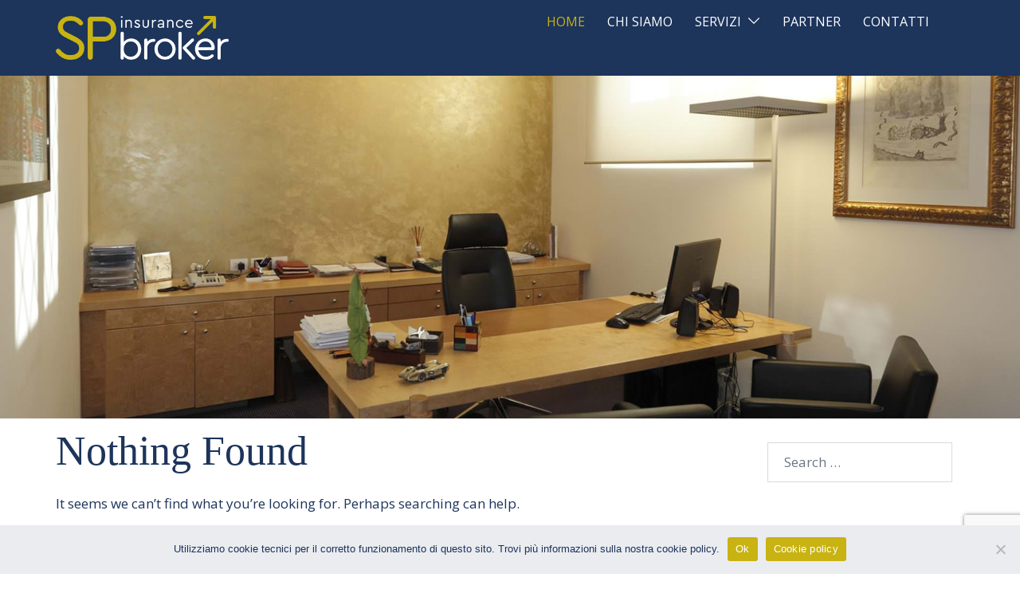

--- FILE ---
content_type: text/html; charset=utf-8
request_url: https://www.google.com/recaptcha/api2/anchor?ar=1&k=6Le_oAQfAAAAAAx9YTlphQRDtlzLldP1Km5JN-hH&co=aHR0cHM6Ly9zcGJyb2tlci5pdDo0NDM.&hl=en&v=PoyoqOPhxBO7pBk68S4YbpHZ&size=invisible&anchor-ms=20000&execute-ms=30000&cb=qkiy5ewfn0u3
body_size: 48701
content:
<!DOCTYPE HTML><html dir="ltr" lang="en"><head><meta http-equiv="Content-Type" content="text/html; charset=UTF-8">
<meta http-equiv="X-UA-Compatible" content="IE=edge">
<title>reCAPTCHA</title>
<style type="text/css">
/* cyrillic-ext */
@font-face {
  font-family: 'Roboto';
  font-style: normal;
  font-weight: 400;
  font-stretch: 100%;
  src: url(//fonts.gstatic.com/s/roboto/v48/KFO7CnqEu92Fr1ME7kSn66aGLdTylUAMa3GUBHMdazTgWw.woff2) format('woff2');
  unicode-range: U+0460-052F, U+1C80-1C8A, U+20B4, U+2DE0-2DFF, U+A640-A69F, U+FE2E-FE2F;
}
/* cyrillic */
@font-face {
  font-family: 'Roboto';
  font-style: normal;
  font-weight: 400;
  font-stretch: 100%;
  src: url(//fonts.gstatic.com/s/roboto/v48/KFO7CnqEu92Fr1ME7kSn66aGLdTylUAMa3iUBHMdazTgWw.woff2) format('woff2');
  unicode-range: U+0301, U+0400-045F, U+0490-0491, U+04B0-04B1, U+2116;
}
/* greek-ext */
@font-face {
  font-family: 'Roboto';
  font-style: normal;
  font-weight: 400;
  font-stretch: 100%;
  src: url(//fonts.gstatic.com/s/roboto/v48/KFO7CnqEu92Fr1ME7kSn66aGLdTylUAMa3CUBHMdazTgWw.woff2) format('woff2');
  unicode-range: U+1F00-1FFF;
}
/* greek */
@font-face {
  font-family: 'Roboto';
  font-style: normal;
  font-weight: 400;
  font-stretch: 100%;
  src: url(//fonts.gstatic.com/s/roboto/v48/KFO7CnqEu92Fr1ME7kSn66aGLdTylUAMa3-UBHMdazTgWw.woff2) format('woff2');
  unicode-range: U+0370-0377, U+037A-037F, U+0384-038A, U+038C, U+038E-03A1, U+03A3-03FF;
}
/* math */
@font-face {
  font-family: 'Roboto';
  font-style: normal;
  font-weight: 400;
  font-stretch: 100%;
  src: url(//fonts.gstatic.com/s/roboto/v48/KFO7CnqEu92Fr1ME7kSn66aGLdTylUAMawCUBHMdazTgWw.woff2) format('woff2');
  unicode-range: U+0302-0303, U+0305, U+0307-0308, U+0310, U+0312, U+0315, U+031A, U+0326-0327, U+032C, U+032F-0330, U+0332-0333, U+0338, U+033A, U+0346, U+034D, U+0391-03A1, U+03A3-03A9, U+03B1-03C9, U+03D1, U+03D5-03D6, U+03F0-03F1, U+03F4-03F5, U+2016-2017, U+2034-2038, U+203C, U+2040, U+2043, U+2047, U+2050, U+2057, U+205F, U+2070-2071, U+2074-208E, U+2090-209C, U+20D0-20DC, U+20E1, U+20E5-20EF, U+2100-2112, U+2114-2115, U+2117-2121, U+2123-214F, U+2190, U+2192, U+2194-21AE, U+21B0-21E5, U+21F1-21F2, U+21F4-2211, U+2213-2214, U+2216-22FF, U+2308-230B, U+2310, U+2319, U+231C-2321, U+2336-237A, U+237C, U+2395, U+239B-23B7, U+23D0, U+23DC-23E1, U+2474-2475, U+25AF, U+25B3, U+25B7, U+25BD, U+25C1, U+25CA, U+25CC, U+25FB, U+266D-266F, U+27C0-27FF, U+2900-2AFF, U+2B0E-2B11, U+2B30-2B4C, U+2BFE, U+3030, U+FF5B, U+FF5D, U+1D400-1D7FF, U+1EE00-1EEFF;
}
/* symbols */
@font-face {
  font-family: 'Roboto';
  font-style: normal;
  font-weight: 400;
  font-stretch: 100%;
  src: url(//fonts.gstatic.com/s/roboto/v48/KFO7CnqEu92Fr1ME7kSn66aGLdTylUAMaxKUBHMdazTgWw.woff2) format('woff2');
  unicode-range: U+0001-000C, U+000E-001F, U+007F-009F, U+20DD-20E0, U+20E2-20E4, U+2150-218F, U+2190, U+2192, U+2194-2199, U+21AF, U+21E6-21F0, U+21F3, U+2218-2219, U+2299, U+22C4-22C6, U+2300-243F, U+2440-244A, U+2460-24FF, U+25A0-27BF, U+2800-28FF, U+2921-2922, U+2981, U+29BF, U+29EB, U+2B00-2BFF, U+4DC0-4DFF, U+FFF9-FFFB, U+10140-1018E, U+10190-1019C, U+101A0, U+101D0-101FD, U+102E0-102FB, U+10E60-10E7E, U+1D2C0-1D2D3, U+1D2E0-1D37F, U+1F000-1F0FF, U+1F100-1F1AD, U+1F1E6-1F1FF, U+1F30D-1F30F, U+1F315, U+1F31C, U+1F31E, U+1F320-1F32C, U+1F336, U+1F378, U+1F37D, U+1F382, U+1F393-1F39F, U+1F3A7-1F3A8, U+1F3AC-1F3AF, U+1F3C2, U+1F3C4-1F3C6, U+1F3CA-1F3CE, U+1F3D4-1F3E0, U+1F3ED, U+1F3F1-1F3F3, U+1F3F5-1F3F7, U+1F408, U+1F415, U+1F41F, U+1F426, U+1F43F, U+1F441-1F442, U+1F444, U+1F446-1F449, U+1F44C-1F44E, U+1F453, U+1F46A, U+1F47D, U+1F4A3, U+1F4B0, U+1F4B3, U+1F4B9, U+1F4BB, U+1F4BF, U+1F4C8-1F4CB, U+1F4D6, U+1F4DA, U+1F4DF, U+1F4E3-1F4E6, U+1F4EA-1F4ED, U+1F4F7, U+1F4F9-1F4FB, U+1F4FD-1F4FE, U+1F503, U+1F507-1F50B, U+1F50D, U+1F512-1F513, U+1F53E-1F54A, U+1F54F-1F5FA, U+1F610, U+1F650-1F67F, U+1F687, U+1F68D, U+1F691, U+1F694, U+1F698, U+1F6AD, U+1F6B2, U+1F6B9-1F6BA, U+1F6BC, U+1F6C6-1F6CF, U+1F6D3-1F6D7, U+1F6E0-1F6EA, U+1F6F0-1F6F3, U+1F6F7-1F6FC, U+1F700-1F7FF, U+1F800-1F80B, U+1F810-1F847, U+1F850-1F859, U+1F860-1F887, U+1F890-1F8AD, U+1F8B0-1F8BB, U+1F8C0-1F8C1, U+1F900-1F90B, U+1F93B, U+1F946, U+1F984, U+1F996, U+1F9E9, U+1FA00-1FA6F, U+1FA70-1FA7C, U+1FA80-1FA89, U+1FA8F-1FAC6, U+1FACE-1FADC, U+1FADF-1FAE9, U+1FAF0-1FAF8, U+1FB00-1FBFF;
}
/* vietnamese */
@font-face {
  font-family: 'Roboto';
  font-style: normal;
  font-weight: 400;
  font-stretch: 100%;
  src: url(//fonts.gstatic.com/s/roboto/v48/KFO7CnqEu92Fr1ME7kSn66aGLdTylUAMa3OUBHMdazTgWw.woff2) format('woff2');
  unicode-range: U+0102-0103, U+0110-0111, U+0128-0129, U+0168-0169, U+01A0-01A1, U+01AF-01B0, U+0300-0301, U+0303-0304, U+0308-0309, U+0323, U+0329, U+1EA0-1EF9, U+20AB;
}
/* latin-ext */
@font-face {
  font-family: 'Roboto';
  font-style: normal;
  font-weight: 400;
  font-stretch: 100%;
  src: url(//fonts.gstatic.com/s/roboto/v48/KFO7CnqEu92Fr1ME7kSn66aGLdTylUAMa3KUBHMdazTgWw.woff2) format('woff2');
  unicode-range: U+0100-02BA, U+02BD-02C5, U+02C7-02CC, U+02CE-02D7, U+02DD-02FF, U+0304, U+0308, U+0329, U+1D00-1DBF, U+1E00-1E9F, U+1EF2-1EFF, U+2020, U+20A0-20AB, U+20AD-20C0, U+2113, U+2C60-2C7F, U+A720-A7FF;
}
/* latin */
@font-face {
  font-family: 'Roboto';
  font-style: normal;
  font-weight: 400;
  font-stretch: 100%;
  src: url(//fonts.gstatic.com/s/roboto/v48/KFO7CnqEu92Fr1ME7kSn66aGLdTylUAMa3yUBHMdazQ.woff2) format('woff2');
  unicode-range: U+0000-00FF, U+0131, U+0152-0153, U+02BB-02BC, U+02C6, U+02DA, U+02DC, U+0304, U+0308, U+0329, U+2000-206F, U+20AC, U+2122, U+2191, U+2193, U+2212, U+2215, U+FEFF, U+FFFD;
}
/* cyrillic-ext */
@font-face {
  font-family: 'Roboto';
  font-style: normal;
  font-weight: 500;
  font-stretch: 100%;
  src: url(//fonts.gstatic.com/s/roboto/v48/KFO7CnqEu92Fr1ME7kSn66aGLdTylUAMa3GUBHMdazTgWw.woff2) format('woff2');
  unicode-range: U+0460-052F, U+1C80-1C8A, U+20B4, U+2DE0-2DFF, U+A640-A69F, U+FE2E-FE2F;
}
/* cyrillic */
@font-face {
  font-family: 'Roboto';
  font-style: normal;
  font-weight: 500;
  font-stretch: 100%;
  src: url(//fonts.gstatic.com/s/roboto/v48/KFO7CnqEu92Fr1ME7kSn66aGLdTylUAMa3iUBHMdazTgWw.woff2) format('woff2');
  unicode-range: U+0301, U+0400-045F, U+0490-0491, U+04B0-04B1, U+2116;
}
/* greek-ext */
@font-face {
  font-family: 'Roboto';
  font-style: normal;
  font-weight: 500;
  font-stretch: 100%;
  src: url(//fonts.gstatic.com/s/roboto/v48/KFO7CnqEu92Fr1ME7kSn66aGLdTylUAMa3CUBHMdazTgWw.woff2) format('woff2');
  unicode-range: U+1F00-1FFF;
}
/* greek */
@font-face {
  font-family: 'Roboto';
  font-style: normal;
  font-weight: 500;
  font-stretch: 100%;
  src: url(//fonts.gstatic.com/s/roboto/v48/KFO7CnqEu92Fr1ME7kSn66aGLdTylUAMa3-UBHMdazTgWw.woff2) format('woff2');
  unicode-range: U+0370-0377, U+037A-037F, U+0384-038A, U+038C, U+038E-03A1, U+03A3-03FF;
}
/* math */
@font-face {
  font-family: 'Roboto';
  font-style: normal;
  font-weight: 500;
  font-stretch: 100%;
  src: url(//fonts.gstatic.com/s/roboto/v48/KFO7CnqEu92Fr1ME7kSn66aGLdTylUAMawCUBHMdazTgWw.woff2) format('woff2');
  unicode-range: U+0302-0303, U+0305, U+0307-0308, U+0310, U+0312, U+0315, U+031A, U+0326-0327, U+032C, U+032F-0330, U+0332-0333, U+0338, U+033A, U+0346, U+034D, U+0391-03A1, U+03A3-03A9, U+03B1-03C9, U+03D1, U+03D5-03D6, U+03F0-03F1, U+03F4-03F5, U+2016-2017, U+2034-2038, U+203C, U+2040, U+2043, U+2047, U+2050, U+2057, U+205F, U+2070-2071, U+2074-208E, U+2090-209C, U+20D0-20DC, U+20E1, U+20E5-20EF, U+2100-2112, U+2114-2115, U+2117-2121, U+2123-214F, U+2190, U+2192, U+2194-21AE, U+21B0-21E5, U+21F1-21F2, U+21F4-2211, U+2213-2214, U+2216-22FF, U+2308-230B, U+2310, U+2319, U+231C-2321, U+2336-237A, U+237C, U+2395, U+239B-23B7, U+23D0, U+23DC-23E1, U+2474-2475, U+25AF, U+25B3, U+25B7, U+25BD, U+25C1, U+25CA, U+25CC, U+25FB, U+266D-266F, U+27C0-27FF, U+2900-2AFF, U+2B0E-2B11, U+2B30-2B4C, U+2BFE, U+3030, U+FF5B, U+FF5D, U+1D400-1D7FF, U+1EE00-1EEFF;
}
/* symbols */
@font-face {
  font-family: 'Roboto';
  font-style: normal;
  font-weight: 500;
  font-stretch: 100%;
  src: url(//fonts.gstatic.com/s/roboto/v48/KFO7CnqEu92Fr1ME7kSn66aGLdTylUAMaxKUBHMdazTgWw.woff2) format('woff2');
  unicode-range: U+0001-000C, U+000E-001F, U+007F-009F, U+20DD-20E0, U+20E2-20E4, U+2150-218F, U+2190, U+2192, U+2194-2199, U+21AF, U+21E6-21F0, U+21F3, U+2218-2219, U+2299, U+22C4-22C6, U+2300-243F, U+2440-244A, U+2460-24FF, U+25A0-27BF, U+2800-28FF, U+2921-2922, U+2981, U+29BF, U+29EB, U+2B00-2BFF, U+4DC0-4DFF, U+FFF9-FFFB, U+10140-1018E, U+10190-1019C, U+101A0, U+101D0-101FD, U+102E0-102FB, U+10E60-10E7E, U+1D2C0-1D2D3, U+1D2E0-1D37F, U+1F000-1F0FF, U+1F100-1F1AD, U+1F1E6-1F1FF, U+1F30D-1F30F, U+1F315, U+1F31C, U+1F31E, U+1F320-1F32C, U+1F336, U+1F378, U+1F37D, U+1F382, U+1F393-1F39F, U+1F3A7-1F3A8, U+1F3AC-1F3AF, U+1F3C2, U+1F3C4-1F3C6, U+1F3CA-1F3CE, U+1F3D4-1F3E0, U+1F3ED, U+1F3F1-1F3F3, U+1F3F5-1F3F7, U+1F408, U+1F415, U+1F41F, U+1F426, U+1F43F, U+1F441-1F442, U+1F444, U+1F446-1F449, U+1F44C-1F44E, U+1F453, U+1F46A, U+1F47D, U+1F4A3, U+1F4B0, U+1F4B3, U+1F4B9, U+1F4BB, U+1F4BF, U+1F4C8-1F4CB, U+1F4D6, U+1F4DA, U+1F4DF, U+1F4E3-1F4E6, U+1F4EA-1F4ED, U+1F4F7, U+1F4F9-1F4FB, U+1F4FD-1F4FE, U+1F503, U+1F507-1F50B, U+1F50D, U+1F512-1F513, U+1F53E-1F54A, U+1F54F-1F5FA, U+1F610, U+1F650-1F67F, U+1F687, U+1F68D, U+1F691, U+1F694, U+1F698, U+1F6AD, U+1F6B2, U+1F6B9-1F6BA, U+1F6BC, U+1F6C6-1F6CF, U+1F6D3-1F6D7, U+1F6E0-1F6EA, U+1F6F0-1F6F3, U+1F6F7-1F6FC, U+1F700-1F7FF, U+1F800-1F80B, U+1F810-1F847, U+1F850-1F859, U+1F860-1F887, U+1F890-1F8AD, U+1F8B0-1F8BB, U+1F8C0-1F8C1, U+1F900-1F90B, U+1F93B, U+1F946, U+1F984, U+1F996, U+1F9E9, U+1FA00-1FA6F, U+1FA70-1FA7C, U+1FA80-1FA89, U+1FA8F-1FAC6, U+1FACE-1FADC, U+1FADF-1FAE9, U+1FAF0-1FAF8, U+1FB00-1FBFF;
}
/* vietnamese */
@font-face {
  font-family: 'Roboto';
  font-style: normal;
  font-weight: 500;
  font-stretch: 100%;
  src: url(//fonts.gstatic.com/s/roboto/v48/KFO7CnqEu92Fr1ME7kSn66aGLdTylUAMa3OUBHMdazTgWw.woff2) format('woff2');
  unicode-range: U+0102-0103, U+0110-0111, U+0128-0129, U+0168-0169, U+01A0-01A1, U+01AF-01B0, U+0300-0301, U+0303-0304, U+0308-0309, U+0323, U+0329, U+1EA0-1EF9, U+20AB;
}
/* latin-ext */
@font-face {
  font-family: 'Roboto';
  font-style: normal;
  font-weight: 500;
  font-stretch: 100%;
  src: url(//fonts.gstatic.com/s/roboto/v48/KFO7CnqEu92Fr1ME7kSn66aGLdTylUAMa3KUBHMdazTgWw.woff2) format('woff2');
  unicode-range: U+0100-02BA, U+02BD-02C5, U+02C7-02CC, U+02CE-02D7, U+02DD-02FF, U+0304, U+0308, U+0329, U+1D00-1DBF, U+1E00-1E9F, U+1EF2-1EFF, U+2020, U+20A0-20AB, U+20AD-20C0, U+2113, U+2C60-2C7F, U+A720-A7FF;
}
/* latin */
@font-face {
  font-family: 'Roboto';
  font-style: normal;
  font-weight: 500;
  font-stretch: 100%;
  src: url(//fonts.gstatic.com/s/roboto/v48/KFO7CnqEu92Fr1ME7kSn66aGLdTylUAMa3yUBHMdazQ.woff2) format('woff2');
  unicode-range: U+0000-00FF, U+0131, U+0152-0153, U+02BB-02BC, U+02C6, U+02DA, U+02DC, U+0304, U+0308, U+0329, U+2000-206F, U+20AC, U+2122, U+2191, U+2193, U+2212, U+2215, U+FEFF, U+FFFD;
}
/* cyrillic-ext */
@font-face {
  font-family: 'Roboto';
  font-style: normal;
  font-weight: 900;
  font-stretch: 100%;
  src: url(//fonts.gstatic.com/s/roboto/v48/KFO7CnqEu92Fr1ME7kSn66aGLdTylUAMa3GUBHMdazTgWw.woff2) format('woff2');
  unicode-range: U+0460-052F, U+1C80-1C8A, U+20B4, U+2DE0-2DFF, U+A640-A69F, U+FE2E-FE2F;
}
/* cyrillic */
@font-face {
  font-family: 'Roboto';
  font-style: normal;
  font-weight: 900;
  font-stretch: 100%;
  src: url(//fonts.gstatic.com/s/roboto/v48/KFO7CnqEu92Fr1ME7kSn66aGLdTylUAMa3iUBHMdazTgWw.woff2) format('woff2');
  unicode-range: U+0301, U+0400-045F, U+0490-0491, U+04B0-04B1, U+2116;
}
/* greek-ext */
@font-face {
  font-family: 'Roboto';
  font-style: normal;
  font-weight: 900;
  font-stretch: 100%;
  src: url(//fonts.gstatic.com/s/roboto/v48/KFO7CnqEu92Fr1ME7kSn66aGLdTylUAMa3CUBHMdazTgWw.woff2) format('woff2');
  unicode-range: U+1F00-1FFF;
}
/* greek */
@font-face {
  font-family: 'Roboto';
  font-style: normal;
  font-weight: 900;
  font-stretch: 100%;
  src: url(//fonts.gstatic.com/s/roboto/v48/KFO7CnqEu92Fr1ME7kSn66aGLdTylUAMa3-UBHMdazTgWw.woff2) format('woff2');
  unicode-range: U+0370-0377, U+037A-037F, U+0384-038A, U+038C, U+038E-03A1, U+03A3-03FF;
}
/* math */
@font-face {
  font-family: 'Roboto';
  font-style: normal;
  font-weight: 900;
  font-stretch: 100%;
  src: url(//fonts.gstatic.com/s/roboto/v48/KFO7CnqEu92Fr1ME7kSn66aGLdTylUAMawCUBHMdazTgWw.woff2) format('woff2');
  unicode-range: U+0302-0303, U+0305, U+0307-0308, U+0310, U+0312, U+0315, U+031A, U+0326-0327, U+032C, U+032F-0330, U+0332-0333, U+0338, U+033A, U+0346, U+034D, U+0391-03A1, U+03A3-03A9, U+03B1-03C9, U+03D1, U+03D5-03D6, U+03F0-03F1, U+03F4-03F5, U+2016-2017, U+2034-2038, U+203C, U+2040, U+2043, U+2047, U+2050, U+2057, U+205F, U+2070-2071, U+2074-208E, U+2090-209C, U+20D0-20DC, U+20E1, U+20E5-20EF, U+2100-2112, U+2114-2115, U+2117-2121, U+2123-214F, U+2190, U+2192, U+2194-21AE, U+21B0-21E5, U+21F1-21F2, U+21F4-2211, U+2213-2214, U+2216-22FF, U+2308-230B, U+2310, U+2319, U+231C-2321, U+2336-237A, U+237C, U+2395, U+239B-23B7, U+23D0, U+23DC-23E1, U+2474-2475, U+25AF, U+25B3, U+25B7, U+25BD, U+25C1, U+25CA, U+25CC, U+25FB, U+266D-266F, U+27C0-27FF, U+2900-2AFF, U+2B0E-2B11, U+2B30-2B4C, U+2BFE, U+3030, U+FF5B, U+FF5D, U+1D400-1D7FF, U+1EE00-1EEFF;
}
/* symbols */
@font-face {
  font-family: 'Roboto';
  font-style: normal;
  font-weight: 900;
  font-stretch: 100%;
  src: url(//fonts.gstatic.com/s/roboto/v48/KFO7CnqEu92Fr1ME7kSn66aGLdTylUAMaxKUBHMdazTgWw.woff2) format('woff2');
  unicode-range: U+0001-000C, U+000E-001F, U+007F-009F, U+20DD-20E0, U+20E2-20E4, U+2150-218F, U+2190, U+2192, U+2194-2199, U+21AF, U+21E6-21F0, U+21F3, U+2218-2219, U+2299, U+22C4-22C6, U+2300-243F, U+2440-244A, U+2460-24FF, U+25A0-27BF, U+2800-28FF, U+2921-2922, U+2981, U+29BF, U+29EB, U+2B00-2BFF, U+4DC0-4DFF, U+FFF9-FFFB, U+10140-1018E, U+10190-1019C, U+101A0, U+101D0-101FD, U+102E0-102FB, U+10E60-10E7E, U+1D2C0-1D2D3, U+1D2E0-1D37F, U+1F000-1F0FF, U+1F100-1F1AD, U+1F1E6-1F1FF, U+1F30D-1F30F, U+1F315, U+1F31C, U+1F31E, U+1F320-1F32C, U+1F336, U+1F378, U+1F37D, U+1F382, U+1F393-1F39F, U+1F3A7-1F3A8, U+1F3AC-1F3AF, U+1F3C2, U+1F3C4-1F3C6, U+1F3CA-1F3CE, U+1F3D4-1F3E0, U+1F3ED, U+1F3F1-1F3F3, U+1F3F5-1F3F7, U+1F408, U+1F415, U+1F41F, U+1F426, U+1F43F, U+1F441-1F442, U+1F444, U+1F446-1F449, U+1F44C-1F44E, U+1F453, U+1F46A, U+1F47D, U+1F4A3, U+1F4B0, U+1F4B3, U+1F4B9, U+1F4BB, U+1F4BF, U+1F4C8-1F4CB, U+1F4D6, U+1F4DA, U+1F4DF, U+1F4E3-1F4E6, U+1F4EA-1F4ED, U+1F4F7, U+1F4F9-1F4FB, U+1F4FD-1F4FE, U+1F503, U+1F507-1F50B, U+1F50D, U+1F512-1F513, U+1F53E-1F54A, U+1F54F-1F5FA, U+1F610, U+1F650-1F67F, U+1F687, U+1F68D, U+1F691, U+1F694, U+1F698, U+1F6AD, U+1F6B2, U+1F6B9-1F6BA, U+1F6BC, U+1F6C6-1F6CF, U+1F6D3-1F6D7, U+1F6E0-1F6EA, U+1F6F0-1F6F3, U+1F6F7-1F6FC, U+1F700-1F7FF, U+1F800-1F80B, U+1F810-1F847, U+1F850-1F859, U+1F860-1F887, U+1F890-1F8AD, U+1F8B0-1F8BB, U+1F8C0-1F8C1, U+1F900-1F90B, U+1F93B, U+1F946, U+1F984, U+1F996, U+1F9E9, U+1FA00-1FA6F, U+1FA70-1FA7C, U+1FA80-1FA89, U+1FA8F-1FAC6, U+1FACE-1FADC, U+1FADF-1FAE9, U+1FAF0-1FAF8, U+1FB00-1FBFF;
}
/* vietnamese */
@font-face {
  font-family: 'Roboto';
  font-style: normal;
  font-weight: 900;
  font-stretch: 100%;
  src: url(//fonts.gstatic.com/s/roboto/v48/KFO7CnqEu92Fr1ME7kSn66aGLdTylUAMa3OUBHMdazTgWw.woff2) format('woff2');
  unicode-range: U+0102-0103, U+0110-0111, U+0128-0129, U+0168-0169, U+01A0-01A1, U+01AF-01B0, U+0300-0301, U+0303-0304, U+0308-0309, U+0323, U+0329, U+1EA0-1EF9, U+20AB;
}
/* latin-ext */
@font-face {
  font-family: 'Roboto';
  font-style: normal;
  font-weight: 900;
  font-stretch: 100%;
  src: url(//fonts.gstatic.com/s/roboto/v48/KFO7CnqEu92Fr1ME7kSn66aGLdTylUAMa3KUBHMdazTgWw.woff2) format('woff2');
  unicode-range: U+0100-02BA, U+02BD-02C5, U+02C7-02CC, U+02CE-02D7, U+02DD-02FF, U+0304, U+0308, U+0329, U+1D00-1DBF, U+1E00-1E9F, U+1EF2-1EFF, U+2020, U+20A0-20AB, U+20AD-20C0, U+2113, U+2C60-2C7F, U+A720-A7FF;
}
/* latin */
@font-face {
  font-family: 'Roboto';
  font-style: normal;
  font-weight: 900;
  font-stretch: 100%;
  src: url(//fonts.gstatic.com/s/roboto/v48/KFO7CnqEu92Fr1ME7kSn66aGLdTylUAMa3yUBHMdazQ.woff2) format('woff2');
  unicode-range: U+0000-00FF, U+0131, U+0152-0153, U+02BB-02BC, U+02C6, U+02DA, U+02DC, U+0304, U+0308, U+0329, U+2000-206F, U+20AC, U+2122, U+2191, U+2193, U+2212, U+2215, U+FEFF, U+FFFD;
}

</style>
<link rel="stylesheet" type="text/css" href="https://www.gstatic.com/recaptcha/releases/PoyoqOPhxBO7pBk68S4YbpHZ/styles__ltr.css">
<script nonce="tSkUqWLTZZgikR3Pl93svQ" type="text/javascript">window['__recaptcha_api'] = 'https://www.google.com/recaptcha/api2/';</script>
<script type="text/javascript" src="https://www.gstatic.com/recaptcha/releases/PoyoqOPhxBO7pBk68S4YbpHZ/recaptcha__en.js" nonce="tSkUqWLTZZgikR3Pl93svQ">
      
    </script></head>
<body><div id="rc-anchor-alert" class="rc-anchor-alert"></div>
<input type="hidden" id="recaptcha-token" value="[base64]">
<script type="text/javascript" nonce="tSkUqWLTZZgikR3Pl93svQ">
      recaptcha.anchor.Main.init("[\x22ainput\x22,[\x22bgdata\x22,\x22\x22,\[base64]/[base64]/[base64]/ZyhXLGgpOnEoW04sMjEsbF0sVywwKSxoKSxmYWxzZSxmYWxzZSl9Y2F0Y2goayl7RygzNTgsVyk/[base64]/[base64]/[base64]/[base64]/[base64]/[base64]/[base64]/bmV3IEJbT10oRFswXSk6dz09Mj9uZXcgQltPXShEWzBdLERbMV0pOnc9PTM/bmV3IEJbT10oRFswXSxEWzFdLERbMl0pOnc9PTQ/[base64]/[base64]/[base64]/[base64]/[base64]\\u003d\x22,\[base64]\x22,\x22woTDl0N7cMOdwowtw51KD8OPXsKHwqjDl8KLdmHCty3CpUDDlcObLcK0wpEgOjrCohXCosOLwpbCisK1w7jCvn/ClMOSwo3DgcOnwrbCu8OdNcKXcG4PKDPClcOnw5vDvRB0RBxkCMOcLTwrwq/DlzTDisOCwojDl8O3w6LDrj/Dsx8Aw4TCtQbDh04Jw7TCnMKgQ8KJw5LDpMOow58ewqhiw4/Cm3caw5dSw6xRZcKBwp/[base64]/CkcKnwojCrcKUK8Ogw5/Ds8Ohw7jCvFDCh2o2wp/[base64]/FG04wpRwDynCu3xXRMOTwrU/wqVVFMOIaMK9cx0tw5jClQZJBQIBQsOyw4Unb8Kfw5rCuEEpwpnCtsOvw51Aw5p/wp/CscK6woXCnsO4FnLDtcKxwptawrNlwoJhwqEFS8KJZcOMw6YJw4EtAh3CjlDCmMK/RsOBRw8IwpYGfsKPXQHCujwpVsO5KcKmVcKRb8OIw4LDqsOLw6PCpMK6LMOeScOUw4PCmmAiwrjDoSfDt8K7dUvCnFoPNsOgVMO+wqPCuSU8ZsKwJcO/wrBRRMOFRgAjYQjClwgswqLDvcKuw5pYwpoRAHB/CA/[base64]/[base64]/w7bClsKEOTV7wqbDkcKrwp/ClcOqJG/Cs8KjdhbCuwnDsUXDqcOsw7/DrQ9awrxgSkwORMKALUHDpWIKZzfDqsKywoXDuMKsXRPDtsOhw6YAC8K5w5TDlsOKw6nCjcK3XMOBwrt/w4UowpHClcKDwpXDoMK6wo3DmcKiwoTCt31MNxrCt8OQTsKFNGlCwqhEwpPCscK7w6LDsRLCssKTwqfDmS1xB2YnE3jCumbDq8Oew65CwoQzHMK7wrPCtcOmwpksw4NXw6gKwoxRwoZeJ8OVKsKPD8OYe8KMw7keNsOwfMO+wo/DqyrCq8O5A1TCr8OGw6RLwq5IZGN3eCjDgEhtwo3Ci8OdU2UDwrHCvDzDtg8zfMKnTGlNTgNPDcO7c2F0HsOwCsOldmnDrcOwTVDDuMK/wrBTU3bCkcKJwp7DpGLDmEjDgXB9w5nCrMKGPcOsYcKORwfDtMObaMOhwrPCvD/CgwlowpfCnMKxwpjCuUPDiSPDmMO2KMKwMGR9HcKnw6DDjsKYwrYXw4jDjcOtUMO/[base64]/CoMKpPmMAS0BDB8OHTwvDtcOzK1PCkmQzBsKjwrbDpsOAwr5PecO6MMKdwpcYw7EEYhLCiMODw7zCqcKWeRE5w5Qjw4DDhcKRbMKhZcKxS8KAeMK/KmQSwpkeX2I1VW3CsRl0wo/Doh11w7x1O2kpZ8OAC8KiwoQDP8K3IhE1wpkRT8OSwp4bZMOjwopJw6ciWznDqcOowqF9dcKZwqloB8KGbQPCsXPCoUXChAzCpwfCsTU/acO6csOgw4YAJhg4QMK3wrPDsxRvQMKvw4tsDcOzFcOfwpEwwq08w7Nbw5jDqU3ClsOmZsKNTcObNCLDvsK3wpUOMk7Du2NEw5ZKw5PDjCsRw7MKYEtdXnXChzIeD8KmAsKFw4BKY8Okwq7CnsOnwogLDhXCgMKwwoTDkMK7e8KQAxJONnEswog6w7wLw6lZw6/[base64]/DnGnDoT7CuTVRwrHCtcOMw7kfw58nTMKkHT3CvcKgHsOPwp3CtBw0wpnCvcKGSzpBeMOnCTsxbMOaOFvCncKJwobDgmUVaAwIw73DncOBw4pOw6vDoGXCoTF4w4vCoBVIwpIjZAABYm/CpsKow7vCj8Kyw5EwGnLCuiRQwpwxDcKKdMKwwpPCkDkqciPCnXPDjXApw5o9w7/CqX95ajhmNcKMw41Zw494wo8Jw7vDug3CjgrCgsKnwq7DlxU9SsKPwpPDnTU8aMOvw6LDtsOKw4XDijvDpksedcK4EMK5HcKYw4DDvMKxFyFQwp7CkMO8J2wFD8KzHizCvV4Awrxmf2c1RcOzRB7DhUfCkMK1EMOxRVXCkQcPNMKBQsKowo/Cg3p3IsOEwqbCh8O5w7LDiBEEw6R+YMKLw7VGGDrDpBcKRGcBw79RwpEHX8KJMiVIMMKse3PCkk0rQsKFw5gmwqXDrMKeZMKtwrPDlcK8wrxmHTnCtcOBwrfCin/ClE4qwrUQw6dUw7LDr17CisOtQMK+w443ScKSTcKSw7RgX8O0w70Ywq7DksKgw43ClC7CpkF/ccO3wr81IxDDjcKECcKxA8O6fhkoBVPCnsOTUT8NYsO1ScOSwpsuM2HDo3wSFh9EwoRbw6kEWMKlXMKSw7fDrQPCmVRvR3/DpyXCvMKFDcKqahscw4R5cD7CkUg9wqwYw5zDgcKzG0zDok/DosKIF8OWMcK1wrlrBMOOP8K1KlTDni0GDcOAwq3DjnEOw73CoMOSMsKeQ8KbQX9Ew7JTw6Jpw6sOITAgfE/CswnClcOrFB4cw5PCqcONwo/[base64]/DjMOJwozClwsbY8KzwooVYmvCmsKPUWfDmMOORn52cCrDqUDCskpsw4sEbMKlD8OLw6LDk8KCClTDgsOrwqbDqsKewoBcw5FVMcKVwrnCvMK/w4DDmVbCl8KGOR5XVmnCmMOJw6I5PxY9wovDn2lSacKgw7MQasK2ZGHCoj/CgmbDg20VCD7DqsO2wpVkBsOUAR7CocKYE1Ncwr7DkMKawonDrGDDgWh8w4I3U8KbFsORaSkhw5zCthPDhsKDGF/[base64]/CnMKuacOGKVFRbkJVZsOlWsO/w7Z0w5bDh8KqwrbCv8Ksw7jCmG5Lejo/XgVhfCVNw7/Ci8KhKcOkSQbClU7DpMO9wpHDkjbDs8Oowo9dSjXDnBArwqFyO8Ocw6kjw6h8GUrDnsOjIMOJwrFTWz01w5jCiMOqRizCmMOmwqLDi2jCucOnNWM7wptww6skVsOxwqpfal/[base64]/WcO7GxgsFijDv8OAw5DDt37Cn2U5wqDDoHzCsMKPw5XCrcO9KsO3w67Dk8KJaicfJMK2w7TDg2Zyw53Drm3DisK8bnDDtFBreV00w5nCnwnClMKlwrzDtmR9wqE8w5R7wosndGfDoAjDmMOWw6/CrcKpTMKGamEiThnDnMKfPUfDoBEjw4HCs3xuw5kwFXhGWCFow6fCusKRIgglwpHCn31Kw5gawp7Cj8O9YCzDlsK4wpLCp3bDjzFKw4/CjsK/TsKawpvCscKIw4tQwrJJLcOLKcKbP8OXwqvClcKtw7PDqRTCuDzDkMOYVcK2w5rDuMKeXMOEwognZh7CtRHClG8Nw6rCmlVaw43CtsKXK8OKJcO7NyTDrXXCnsO7NMOjwo9owonCmMKYwo3DtzcMHsOALG/CgzDCv3/CgHbDimApwqU/X8Kww47DqcK6wqoYfhnDpFVkEQXDrsOKTcOBJBNswohXd8OaKMOvwoTClsKqVRXDssKxw5bDjCpiwpzCssOsD8OkcsKGGRjCjMOTd8KZW1Mcw6kywrPClsK/AcOlJcKHwq/CnSLCiXM4w6HDgDrDtyJCwrrChgsow5ZwXyc/w6cYw79bCxzDkwfCtsO+w4nDpUnDqcKGNcOUXVU0EsOWGsOawrXCtnTDgcORZcKuL2bDgMKwwpvDjsOqFwvCqsK9JsOKwpZqwpPDnMO7wrXCocOETBfDhnvCpcKvw5Q5wprCssKjEGISAlEMwrXCv2JTKGrCpERtwp/[base64]/wr3DiEM4wrplwpkaJMO3wrFzwozCom3DgsKbTE7CviB1fsO6LmnDiTMZHV9pH8KqwpfCgsOFw55iDnXCg8OsZyxPw5UwGFnDjVLCl8KWZsKVGcOwZMKSw5DClBbDkXfCuMKSw4tNw44rZcKFw7vDtR3CnhXDv2/DkxLDgTbCtRnDqTMlAUHDgXYWSwddK8KKXTXDhsKLwrrDosKbwr58w5Qrw5PDkE/CiDxqasKTMxYzbDHCtcO8Fz/CvMOUwrDDpDNYJnvCvcK2wqZVXMKLwoYkwr4PIsOgQxE8PMOhw713XVAzwrY/YcOLw7Z3woV0UMOBcBLCjsKYw7Y/w5fCtsOgPsKrwqZmE8KXb3fDt37ClWjCo0N/w64KWi9yZwXCnCxyLcOdwrJqw7bCnMOawpHCt1c7LcO5YMOLBH5gJcKxw5s8wqDCiG9Lwrwiw5AYwrLCqwNPIT5eJsKmwpLDmzXCi8Kfwr/CpAHCh3jDnn87w6zDhhRxw6DCk2BbMsODPxRzBsKLBcOTHTLDk8K/KMOkwqzDpMKdPQNtwql3bhRQw6Naw6PCq8OTw5zDk3LDmcK1w7N0R8OmEGDCisOhLWI7wrLCuETCjsOsPsKfdGh3fRPDuMOdw4zDu2nCugLDscOuwrZeBsOywrLCphXCvjRGwoRcUcKuw7nDqMO3w6bCnsOJSjTDl8O6RxbCsB9/JsKBw6R2C0ocfQsVw6EXw7ceViYcwp3DusOicVHCuDlPWcOeN1rCv8KzJcOQwqwSRXPDp8K3UWrCl8KcWW19ccOnPsKiEsOrw6bCtsOgwohoOsKbXMKXw7gfaEbDmcKELFfCmxJbw6Qzw6BYJl/Cj15ZwpgNcj/Clw/Cq8O4woYfw41WAcKGKsKZC8Oua8OXwpLDjsOiw4bCmX1EwoQKOQB+e1M0P8K8ecK0PsKRd8O1cD0Bwqc8woHCgcKtJsOOe8OkwrZCJcOowqUVw4bCl8OCwoNVw71PwpnDjQQPai3DksONasK4wqLDjcKhGMKQQ8OgNmjDocKvw7XCpBtUwoXDqMKVF8O9w5c8LMKww5/[base64]/wpvCl8Oww4zDmgLDh1N9w7vDpw8Qw7hGw7/Dh8OgMQnChcOFw5kLwoLChHQiXhXCmjPCrcKKw6/DocKVS8Kxw51uRcKfwrHCk8KuGTfDiEvDrmpqwpPCgArClMKlWRJnLBzCqsOMYsKURCrCpCLCp8OpwpArwqTCsg3DuTdew6/DvVfCjzXDg8OFCsKRwozDhG8WOTPDl2gYXcKTYcOLCW8oBnzDkU4eZXDCphEbw5dGwqbCgsOtVsOTwpvCvMOcwpXCp3NwL8KgHGrCqgYAw7XCmMKkUl4eesKpwoQ9w68nJjTChMKRX8K4b2bCgV3DosKxwoZQO1l9SHVOw7NQwqpUwp/Dh8KZw6nChxnCtSRTScKGw7AlKxDClMO5w5VXcQwYwqcSbMO+aTLCmVkBw4/[base64]/DhcO1N8KjcTTDoMKTOjvCpsO/DMOXd2XCkVrDvjzCsU5/[base64]/[base64]/DgnrCknvDuB7DisKZaMKZIMO7wqB3DcKkw65wYMKzwq4pZMOnw5NofHpidD7CtcOxNjDCoQ/[base64]/[base64]/w4zCqMKkw6vCshtJTjQ4w5NFw6/[base64]/CskkMDcKsw7MEwpnDjMOiNQ5SP8KdPivCuRjDtcOsDcObBxfCvMKNwrXDiB7Dr8KOaQI9w7Z0QQLCgHgdwqBHAcKFwpRMM8O9DT/DiDkbwpl4w7nDpXl4wpoPF8OGV3fDogfCrFBfJ0xLwrtEwrbCrGVmwq94w6NkeyvCj8OSAcKQworCkFcqUwBzNDzDocOPw5PDtMKaw7AIecO+aVx4wprDkCx1w4bDrcO6MgnDoMOwwq4OPUHChUVSw7s4wp/[base64]/Ck2HCusKKwqMvw41Cd8OFA2lOwpTDmBnCuE/[base64]/Dm8KmNsOww65owofDqsKfw43DrDl0ZsOgYsKDw5bClcKiPxdRD2PCo0gdwp3Dlm99w67Ch3XDo19/w45sEFLClcKpwqoAw77Cs3p3QMOYC8OSG8OlaVxdTMKJUsOVw6JXdD7DnHjCl8KNZllnOVxTwr4SesK7w5pQwp3ClDJgw7zDjQjDosOXwpTDugLDkxjClxdgwqnDjDMtGMOiH13ChBbDqsKEw78rKG1ww4QZP8OBXsK4K0M7HjfCn0HChMKoGsOAFcOZfFHDksKqJ8O/UFzDkSXDjcKVNcOwwqPDtTUoVR4vwrDDusKIw6/DosOjw7bCn8KQYQRow4rDkn7Dq8OBwq0pR1LCncOJHwFJwpvDmsKfw60iw6PCjAorw58uwoF1dX/[base64]/[base64]/DjMKlZ8O3wroZSsK9wqkww7PCpsOFw6JOAsKWBcOEecOAw7ZPw6hOw7sFw7PCrwUEw6nCu8KTw7xLMsKzLjnCjMKBUSHDkX/DksO/[base64]/CmsKbw4A2w47CosOpw7BEYsOew53CtmHDmz7DowdYfDLCgVURSR4ew6ZjS8O+eQpaI1TDtsKZw6FCw6ZUw57DhgbDj1bDgcK5wrrCk8KKwo41BsOfVMOxDld3DsOnw5rCtSFQKFXDicOZZF7Cq8KVwpYKw5jCtDvCiGnCmn7CmlDDn8O2TsK/F8OlE8O6CMKTLm8Zw60ywowhe8OgfsO1XQ8HwojChcKhwq7DkjBqw6Bbw5HCkMKewo8FD8Ofw7zCvD/Cs0fDhcKyw7QyT8KJwrwsw5vDjcKUw4zCki7CvCAtOMOfwoZdd8KdMcKJbjJwZClhworDicKZV0cafsONwp9Sw7MQw44uOBxXajcNE8KkdsOKwpLDuMKaworCqUfDoMOcX8KNX8KkE8KHw5/DhcKcw5DClBzCrnEOFVFOVHHDvMOlQ8OnCsKvDMKlwoAGDT9XfkzDmBnCsw0PworDvlo9csOQwp/ClMKOwqJCwoZwwpzDvsOIworCn8OCbMOOw53DvMO8wogpUADCjsKUw7vCmcOmClDCqsO/wqXDtsOTATTDskEpwpNXYcKAwoPChH9gw4d5BcOkaXJ5Z2t9w5HDuG8sA8OPNsKeJzADUmBQBcOFw63DncOhcsKGPgFrGF/CkyMRa2nCrcKEwonCkUbDtGTCrsOwwqHCtirDvkHCk8OzM8OpDsObwqjDtMO/FcKOTMOmw7fCpSzCqUHCl3QMw6rCtsKzJwJ9w7TCk0Bww69mw7BswqJSAVoZwpIgw61CUiJ2V0jDv2TDn8KSQDhrwpYzTA/CumM5RsK9AsOmw67DujPCv8Kwwp/Dn8OTf8OoaBDCsAlRw5HDrE7CoMOaw69TwqnDl8K5eCbDgAwuwpzDjX1uQEzCscO8w4MYwp7DgjRFf8KBw45ww6/DjcO8w6nDqXMuw6PCqMKGwo5ewpZ8DMOOw5/CqMO9PMO9UMKQw7DCosO8w5lHw5nCtcKlw41vd8KYasO7J8Opw57Ch1zCvcKKLC7DvF7Cq04/wpzCicOuI8OUwpYjwqofEHgQwro1CsKew448f0tywp9qwpfCiUbCncKzOWYAw7vCpTBkDcOzwr3DksO4w6DCu2LDgMK0RxJFwonDu1ZRBMO0wrxwwoPCnsOyw4NgwpRnwrvCixdUYAjDisOfGFQXw7rCisO0fAIhw6jDr03Ckh1dOgzCki8kMS3DvmDCgjMNF1fCrsK/wq/[base64]/M8OUwpTCiiPCg8KSw5Z7w5XDrC7CiMKIQMOpH8KTIzZSLVYvw7pqanjClsOsD05twpfCsGx3G8OWc37ClQrDjENwL8OTHnTDr8OlwpnCkikewozDhSh5M8OJD2QjWnzCjcKswrpBUDzDiMKpwp/Cm8K8w50mworDvMKCw5XDkn/CscK2w7DDnD/Ci8K0w7LDpsOFH0nDjMKxF8OBwq4xR8KtGsOoEsKRN00LwrMOaMOxCV7DgmLDhHHCpcO3Yx/CoGXCscOiwq/DqETCj8OBw64VPVIHw7VSw4VAw5PCncKhUsOkLsObH07Ch8KOV8KFRilyw5bDp8K9wqfCvcK8w6vDtMO2w552w4XDtsKWeMO9bMOQw6dMwrYuwrgmF3PDv8OEccKxw4cXw7wxwpw8JXZnw55Cw6tpJsOVInlewq7Dk8OTw7jDpcK3R1/[base64]/CuxnCu8O2wqHDh8Omwocfw4E8DEs/wq4ldisjwrnDssO2E8KXw4nCncK4w5hYKsKySWt7w6E2BsKKw6U+w4MeUsK8w455w6kAwpjCl8K8Hg/Dvj/ChMOyw5bCqnFOKMO3w53DkSo7OHfDoWs/[base64]/w7DDisOwBF88OcOYAz7DiGrCqRjCrsORScKPw7fDkMOcSFvCvsO7w6gjJsKNw4bDnEHClMKTNWvDjnbCkwXDhHzDrcOBw7p+w4rCoBLCu1QDwpIjw6hYD8KLXcKdw6lIwowtw6zCqwrDm1c5w53Dvx/DiVrDuCUiwr3CrMKzw5J7CDDDsyzDv8OGw55nw73Dh8K/wrbCn1jCkcOCwpLDvMOPw5FLEB7CtyzDoCoBTVrDgEoMw6sQw7PCnVTCkUzCk8Kwwq7Cr38zwpjCp8Khwp04RMOqw64QMU/[base64]/[base64]/[base64]/CtExHUsKhacKywr8yLUdCCTdwDsKRwoHCn3rDj8OqwpzDmg40JyooQBd+w6NXw4PDjX9awovDpA7ClUrDqcOnXsO7DcORwr5sSxnDrcO1A1fDmMO4wr3DnAPDrF8NwpjCrC9Uwq7DohTDtsKSw4xDw4zDr8O1w6B/wrdTwo9Uw68wCcK0O8OYJxLDpMKXK1QsecK+w5QCw4/DjWnCljFtw73Cj8Kuwr17KcKmNCvDs8O9J8O8BS7CrXrDjsKWUihiBDvCgsOeaVLCu8OCw73DtDTCkSPDksKlwpZmBRUsMsKYaWx/woQuw7hsCcKZw6N0CXPDhcOEwozDrsKcccKGwpwLUTrCt33CpcK+csOCw7TDscKawp3CgcK9wr3CtXM2wrYGJzzCuwdKJ03DnB7DrcO7wp/CsUUxwppIw4I6wrgbbcKhacONQCXDjMKdwrBrVh0BbMOHKWMqa8K6w5tYV8O1DMOHVcKBdA/DrkpvPcK7wrRAwo/DtsKwwq3Cn8KjYz42woZJIMOJwpXDn8KSM8KmA8KMw7BHw7lJwo/DlHPCusKeP0s0UlHDiUvCk0ogRXJXS2bCiDbDp1TCl8OxSwoYVsK/w7TDrXPDmkLCv8OLw6zClcO8wr5xw494IXzDkGTCgR/[base64]/CvibDunPDqzvDmmPDmHA8wpvDsyzDpMOxHwcxN8OIwqtjw5V7w4rClBo1w5BXLsKvUBfCt8KSLsOsSHrCjBDDpRRcKDcDXMO7NMOBwohEw4FAKsK7wpnDiWUgOE3DpMKbwo5bfsOPGX3CqcOQwpvClsKpwqpJwot2T1JvM3TCvC/[base64]/[base64]/[base64]/DnD8twozDgcKvw64aIcOpwr7CnMK9w712c8KSwpTCrcKYacOWecONw7xGFgt5wpnDrWTChMOqUcO9w54QwqB/AsOgasOEwqlgw5kAUlLDhDdOwpbDjT8awqY2JADDmMKbw5fCngDCsD5VPcK9CH7DucOlwqXCl8KlwovCp1pDJMOwwod0QCnCtcKTwqsXN0s0wp3CvcOdJMKWw7kHcg7DqMOhwqwRw48QE8Odwo3CvMOGwrPDq8K4RUPDpSVYS1jCmFNaFhwlUcOzwrIrQ8KmZMK/[base64]/CuCYaw7LCp8KlwqnDuEhWwq9DwqIOA8O6w7LDojjDllvCrcO5c8KswpnDlcKBAMOdwpfCocO9w4Iew69HCXzDk8K4TT1Kwp/DjMORwovDrcOxwrQMwpfCgsO6woZYwrjCvsOvwpbDp8O2dxYFFgbDuMK+O8K8XTHCuQkQa0LDrQU1w7/[base64]/DqnPCtMK/w7otOcKlw5FPYsK7w6HCkMKOU8Kkwp5SwqlIw6zCp2/[base64]/[base64]/DqSrCh8OuwrRBe8Kqf8O/OMKlwrLCp8Kmd0Frw6c0w4UAwp3CsXTCncK8EcOtwrjDsCocwopCwoNywqACwr/Dp1TCuE7DomwVw6fDvsOSwofDiXjCksOXw4PCuGnCoxTCsQ3Dr8KeAFPChBbCucO2wpnCosOjA8K0b8K5FMKZRMKvw7rCocKGw5bDiX4SczItcjNHaMKcW8OBw4rDs8KowrRZwp7Crl8nZ8ONUywSeMKYblkVw6EjwpV8KcK4V8KoEcKRKsKYO8O7w7FUY1/DqcKzw4IPRsO2wr0vw5/[base64]/wq/CusODWcKowr1bw7Q/w5/DpsOrwq8KwpXDhkDCu8OsJcKXwohzei5SOn/CkmobDz7DigjCnUkfwoUfw6/CrydATMKGTcORW8KCwp/DqmJ1G0vCoMOAwrcSw6IJwrnCjsKkwptuSXwzKcKzVMKzwrlMw6JNwqsWaMO8wqVsw59Lwocuw5vDucKQFcO5ZlY2w5nCqMKQKsOeIRfDtsOTw6TDr8KVw6AmRcKfwrHCoCHDv8K0w77Dn8OQb8OBwpnCrsOIHsKuwr/CosOuL8OmwqtMO8KSwrjCt8K0U8O8A8OYPA3DjCYjw758wrDCocKgKMOQw7HDv3gawonCpsKcwrp2Sy/Cr8OVdcK1wojCplbCsBw3wqYswr8ww5ZgOh3Cs3UTw4fCgsKOccKaIW7ChMOww7s0w7LDqitDw6wlEjbDpHjCpDJ8w58+wrJlwptDRVTCrMKTw70RTxR/c1QBYFJbZ8OtZUYmwoZPw7nChcOMwp1uNG1Ew68zPCNTwrfDqMOtPRHCnApJOsK9FC1uIMKYw4/DocOEwrYIM8KMaX4uGMKfYcOgwokySsKdWBPCm8KvwoLCnMOIGcO/QxTDpsK3wqTCuRXDj8Odw6VBw55WwpjDocKSw4QObAsXZsKnwoF4w7fCpCl8wp59HMKlw50kwoZyHcOgU8ODw4fDpsK1M8K/woAuwqHDiMKJFEoBLcKJcxjCicOBw5o4w6p3w4oYwrDCusKkSMKJw4bDpMKowrcvMG/[base64]/CpyzDhzrCgsKZw5BXJBfCvjjCg0JQwq9bw6htwrNRdHJSwpwbDsO4wop3wqt0GX/[base64]/Dv8K7w5jDqFdUw4V/LcOXw7jCrEcowqzDocKEw58vwqDDrm/DrmPDnUfCocOrwqfDjDXDjMKzX8OeHCXDqsOGfsK2Cz5VacK2IcOuw7DDjcKqT8KtwoXDt8KJZ8Odw7lfw4TDtcK4w416Sj3CgsO8wpZ7WsOfIH3CrMO8UR/[base64]/[base64]/KcOGwrPDn1ZaZVppZX5vPMORwqJoBBAtFUhEw78+w4ENwrd/EsKQw61lEsODwpx4wqvDgcOnK1MkFSfCjCdqw6jCtMKIE2QhwqRyKMOZw4vCoXvDnjUzwocUEsO7A8OSDi/DvwPDu8Ogw4LDm8KfJS8rWnB7wpYUw7gAw4rDpcOVPGPCj8KFw79bHhFZw5phw6jClsODw7gaXcOJwqfDgwbDsgVpBMOWwq9NAcKIbG/DnMKmw7JpwqvCvsKrWwPDpsOFw4ACw5wiw5/CuwgqeMKtLjR0G3/[base64]/[base64]/fxbChGJeVsOkLGLDhThEOMO+S8OrwogQG8O+XMOMS8OHw5woczIRZhnCsUjCkhvCh38vI3DDusOowpnDtsOFGD/[base64]/ClMK+wqojQ8K0R8OLLMKqG8OrwrbCicORw7Aew5Jfw5BXQT3DmWzDmsKQTsOSw5sTw7nDp0/DhcOwAmsVB8OtL8OjPUjDs8OjaiNcBMO3wp4NGhTDmg95w50abcKQMX4ww4/DvXrDpMOZwoNFP8OZwrHCkl0Aw614SMK7PhHCnFfDtFwUQyrCn8Oyw5/DjBssZG8QEMKVwpQqwq8Sw7XDmTYufB7CnRfDm8KQRR/[base64]/[base64]/w6YYwq7Cq8K/[base64]/Cp8KfI3vChmnCphPCu27DsQkow5U/dsOnAsKKw7w6Y8KRwpjCocK8w5gzAXTDnsO8BUBpLMOIQ8OFeyDDg0vCqsOTw609GGrCgilkwo5eP8K8eE1ZwrPCssOBC8KIwr7DkydDE8K0dnACecKfDSLDpsK7VmzDmMKpw7pZdMKxw7/DpMOrGVsWRRfDuE8TQ8KzcxLCqMOEwqHChMOsOMKxw5tDVsKQAMOAczAkAh3DoztOw6Iiw4LDhsObCcOGW8OSXFkueRrDpn4DwrPDu27DtiEeQEIpw7MhecK9wotzBxrCrcOwPsKlQ8OvGcKhYUV/[base64]/[base64]/wr3CosOWwr9lej3CkMOtwoU4GsKTex1OAsKuIQ5Ew69RF8O+IQJTUcKDwrYeEcKFWh/Ck1sYwqdbwqLDlMOjw7TCj27ClcK3AsK+wpXCucKcVA/DsMKTwqjClELCsF1Zw7LDpAYNw7cQehfCp8KFwp3ChmvCjG/[base64]/DtcOawqsaXMK2ScOKW8OrwrI8w6AhGWAqBhHDlsK/VEfCpMOvwo9ow6/DtMKvUWLDugpDwofCl10eOnMpFMKJQsODTTxKw43DqFp9wqnCpRR4e8KVTyDCk8OUw4wnw5pdwrkkwrDCvcKbwqHCuEbCmnE+wqxQF8KYVTHDjMOLCcOANVPDqiMUw7HCj07Ch8O/w4zCgVxbHiXCv8Kow6NIfMKUwoJawobDsTTDsRUJw58iw7o6w7DDmxV+w44kccKWYSdrUWHDuMOkZyXChsOPwqdLwqFrw7bCt8OQw7I7N8O/[base64]/cXvCv0nCgcOew53DjAjCkBQ0w60YM2LDjcKuw43Dv8OlXFjDgBnDocKvw6jDnmpuWsKrwpUJw7DDnDjDpMKUw780woAdcV/DjzgOdmTDocORSMO8GsKiwpTDoAp1W8Kzw5t0w7/CsWhkXsOzwpcRwqvDv8Omw7VAwqkLPEhpw6k1FCbCqsKnwrU/w4LDiDl/wpUzSHhKb3HDpH8+wrLDv8KKNcKkJsOVDx/DoMK0wrTDi8KCw78Zw5tOMT/Cmh/[base64]/Dk8KLwr7CsxfDocKcworDtgwMVBoiw7LDvcO1T30zw5d+HywKFx7DkCwiwqDCrcO3O2c4RXQIw6PColDCuyDCicKCw7HDsRlGw7lYw5oHCcOLw43DgFN9wqAOLHt9w5EGC8OzODfDhh8Rw500w5DCtnhdGRJ2wpQrSsO+Q2J7AMKwXsKVFkFLw7/DlcKNwpcyDEfCkSfCl2PDg3N4KTnCrRTCjsKeLsOmwoIibBgtw4I2GhnClj1XYiMoADx2IyctwrxVw6Jvw5MiJcK9CsOIW3/CsgJ2GyzCrcOcwo3Dl8Opwp9RWsOSJ3vCn3jDuk5/wph4XsOoFANOw6pCwr/DqsO9wop2cFV4w78HXHLDvcKGWRkVTXtFRGlNUjZcwp9vwoLCh1Uow6gkwpwBwqUEwqUJw4cpw7wWw7vDg1fCuSd2wqnDnGFVUDwCYicYwrlPbFEVdDTCmcKMwrzCklXDsEHCkxXDjUUnV3x/[base64]/Dt1zDmloPwpECPsKGw6cDw5cbc2nDlMKtwq4xwp7Dl3rCnyt8RW/DqMOcATwAwr97wpdQZxXDkDPDm8OKw6Yyw4zCnEo9w4Z1wpttOCTCmcK6w4dbwoFNwpoJw5pLw5g9wpcgfSkDwq3Cn1zDj8OSwpDDmHMAK8O1w7bDgcKzbF9JG2/Cg8K7WXTDp8Kxc8KtwrfDowElHcK7wol8CMOlw5lZfMKwCcKGfzNKwrPDgsOWwoXCm2MKwqRHwp3CiDvDs8Kgflduw4N/w79VJxPCpsO1MGTCoCkUwrRcw74VacOWUDM9w4vCrcK+FsO7w5cTw4xGWQ8vRGvDowoiKcO4RRLCgMOQR8KcUF4OLMOAK8O1w4zDgnfDscOowqITw6RuDmJFw4jCgCsNR8O5wq8bwq3CjcKGJUg/woLDnAh/wq3DlUJsB1HCpHLDoMOAVEJcw4bDl8Ocw502woPDm2XCqmrCnC/[base64]/DvMOAZA8ofMKlZBMdwr9ncW3DhXNMMWzCkcO0wqtAaT7CpXLCrR3Du2wbw4hKwp3DsMKawoLCqMKNw4HDv2/Cr8O6G2jCgcOXOcKRwqUOOcKsNcOXw6UtwrUlAV3DoBnDhF0NfsKPGEjCuRHDu1UEcRRewroGw5Rowp4Sw7HDjFPDi8Kfw4I0fMKRDVvCjjclworDosO8A0R7b8OUGcOnXyrCqcOWEGhMwooiZ8KEMsKhMgs4a8OKw4rDlFJywrYkwr/Cj3jCoCXCgD4UbV3CpMOUwp/CmMKyclvCssOcYzUfMFIkw4vCi8KGf8KVEm/CgMOIQ1R0dANaw4IHVcOTwoXDhMKAw5hvBMO2Y3dJwrbDnD1VUsOowp/ColQOdxxawqTDrsKPIMOFw47CmTsmE8Ocag/Dq1LCph0fw6ErTMOwRMOQw7bCnmPDgVQBL8O0wq86U8O/w6jDmMKYwotPEE4dwqTCv8OOZi52Qz/CjEtbbMOCU8KZJ0Fbw4nDvR/DisKlcsOlBMK2O8OPUcKvGcO1wqF9w41nPDDDngAFGEPDjyfDgj8UwoMSKiBxeRAeOyXCm8K/U8OxPcKxw53DkyHCiGLDkMOnwoPCg1Bgw5PCncOHw5YdKMKqeMOgwpPCnBPCqhDDthokXcKPQ3vDpihxNcKuw5kDw7NURcKxYBQcw6/CgRxjUF8Ww4HDkcOEFXXCqMOiwq7DucOpw6EkPX1Nwo/CvMKTw79DI8Kiwr3Di8KaGcK2w7nChsK7wq7CqUgxLcKnwotcw7tWAcKkwonCu8KbMSnCn8KTUyHCo8KbJDDCo8KcwpLCrHvDqh/Ds8O6wpMYwrzCrsO4FT3DmWrCsWfDm8OWwqPDi0rDgWwKw5A1DcO7ecOew7rDox3DiC3DoB7Dth5oCx8nw6oBwqvChVopTMK0CcOFw6lqZykiwpwealbDtinDncO5w5nDkMKPwoRbwpNSw75KcMOhwoYpwq/CtsKpw5wHw7nCkcKFQcO0S8OMXcOzNCl/wqs4w4p8IcOxwrwuQCvDpsKnGMK+UQjCocK5wrTDuDrCo8KUwqULwpQUwo0Nw4vCvCUIHcKnckFnDsKiwqMuHxYdwprChRXCqiBOw7nDkRfDvUvCs2BRw6d/[base64]/[base64]/wp7ClMKPGXNhLC4Gw4PDhMKZw6URwobCpmTCuyEtJG7DmMKTQjDDo8KIGmzCqMKEBXvDkDLDqMOuKSXDkynDlsK4w4NeQcOTQn9Cw71rwrfDk8Kyw4ZSOV8UwqTDmMOdKMObwoTCj8OVw7Z4wrIMNBtJfA7DgMKiKDzDgMOewqvCt0DCph/[base64]/CoSbDt8OVw60Pwp9bFsO+aEh5w4nChMO2SnZrKjvDlMONTn/Dr09KQMOxHMKCZjwjworDh8OKwrfDp2sZW8OwwpHCj8KSw68pwoxqw6FRwrTDjcOLBMOtO8Ohw6cJwoEtC8K2KGo2w6/CtDtCw5vCqi5Cw6/[base64]/w6xbw6fChMORw57CtBXDusK6w6LCrsKHw4kAfcKbLnDDicKie8KgXMOEw5zDpxdtwq0JwoZudMKsDjfDrcKJw6LCslPDp8OMwpzCsMOhTwwFw4bCocKtwprDuE1iwrd8XcKGw6YtCMOxwrZaw6VpHVQHZk7ClA\\u003d\\u003d\x22],null,[\x22conf\x22,null,\x226Le_oAQfAAAAAAx9YTlphQRDtlzLldP1Km5JN-hH\x22,0,null,null,null,1,[21,125,63,73,95,87,41,43,42,83,102,105,109,121],[1017145,391],0,null,null,null,null,0,null,0,null,700,1,null,0,\[base64]/76lBhnEnQkZnOKMAhmv8xEZ\x22,0,0,null,null,1,null,0,0,null,null,null,0],\x22https://spbroker.it:443\x22,null,[3,1,1],null,null,null,1,3600,[\x22https://www.google.com/intl/en/policies/privacy/\x22,\x22https://www.google.com/intl/en/policies/terms/\x22],\x22/1GmuXgTVXlo4aM/+KVvRGu7kQ6cBX/xJd5PrAQUoxw\\u003d\x22,1,0,null,1,1769063828128,0,0,[66,65,189],null,[117,140],\x22RC-gFwV-jtxTC12Pw\x22,null,null,null,null,null,\x220dAFcWeA7p2VpSGZH__nz-Dm1Kqzoaorxt4USbCh86ovRgkCriUJNj6aB4k3cfcSZDPMfSl6vuiSuPZ37ER5QGftKffYPyWiXNqQ\x22,1769146628035]");
    </script></body></html>